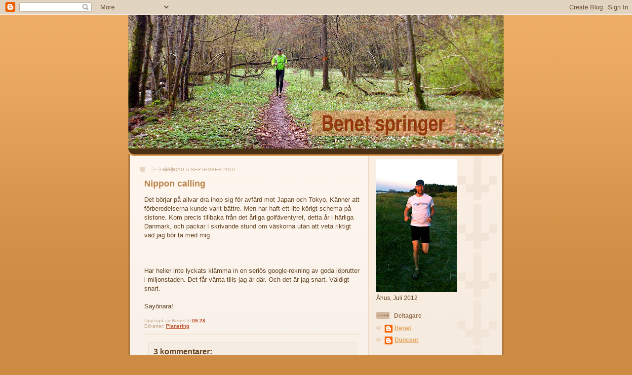

--- FILE ---
content_type: text/javascript; charset=UTF-8
request_url: https://benets.blogspot.com/2010/09/nippon-calling.html?action=getFeed&widgetId=Feed1&widgetType=Feed&responseType=js&xssi_token=AOuZoY7TSaG0hUgBaDs8rRIMZQ8VA6vCtA%3A1763405504038
body_size: 13
content:
try {
_WidgetManager._HandleControllerResult('Feed1', 'getFeed',{'status': 'ok', 'feed': {'entries': [{'title': '23/11 L\xf6pning 7,07 km', 'link': 'https://www.jogg.se/Traning/Pass.aspx?id\x3d20968088', 'publishedDate': '2020-11-23T18:04:00.000-08:00', 'author': ''}], 'title': 'Feed fr\xe5n Jogg f\xf6r Thomas%2bBengtsson'}});
} catch (e) {
  if (typeof log != 'undefined') {
    log('HandleControllerResult failed: ' + e);
  }
}
